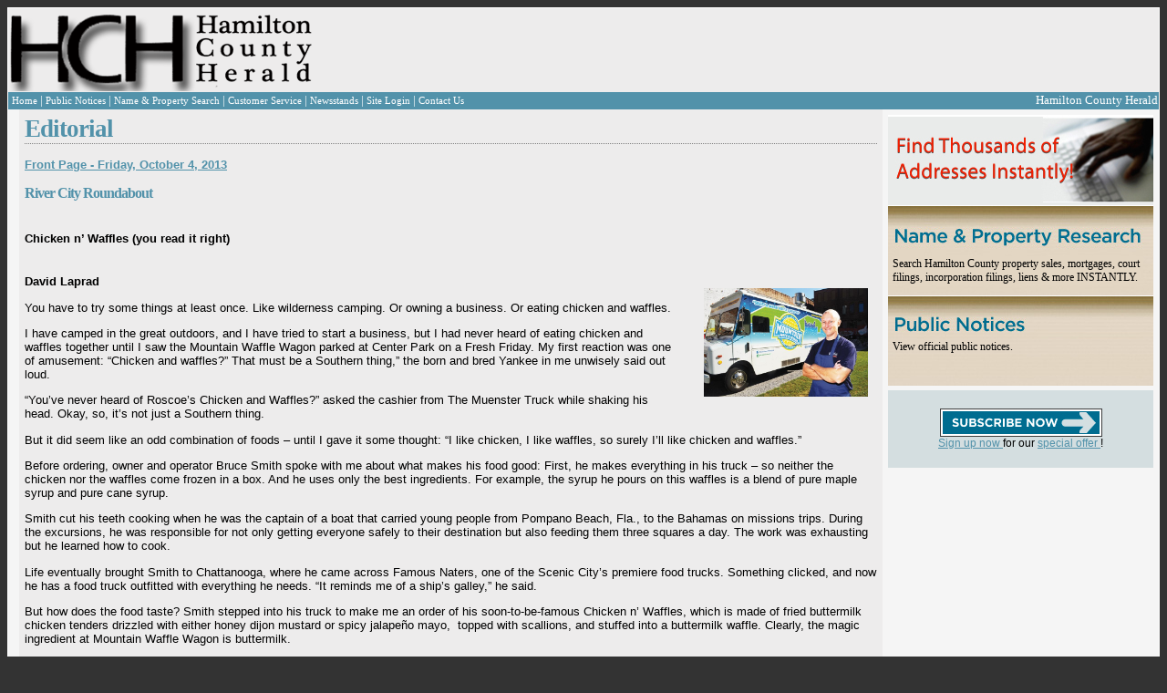

--- FILE ---
content_type: text/html; charset=utf-8
request_url: https://www.hamiltoncountyherald.com/Story.aspx?id=4795&date=10%2F4%2F2013
body_size: 11634
content:


<!DOCTYPE html PUBLIC "-//W3C//DTD XHTML 1.0 Transitional//EN" "https://www.w3.org/TR/xhtml1/DTD/xhtml1-transitional.dtd">
<html xmlns="https://www.w3.org/1999/xhtml">
<head><title>
	Hamilton County Herald - News
</title>

    <script type="text/javascript" src="https://js.stripe.com/v2/"></script>
    <script async='async' src='https://www.googletagservices.com/tag/js/gpt.js'></script>
    <script>
        var googletag = googletag || {};
        googletag.cmd = googletag.cmd || [];
    </script>

    <script>
        googletag.cmd.push(function () {
            googletag.defineSlot('/3345631/HCH-Leaderboard', [728, 90], 'div-gpt-ad-1552081206556-0').addService(googletag.pubads());
            googletag.pubads().enableSingleRequest();
            googletag.enableServices();
        });
        googletag.cmd.push(function () {
            googletag.defineSlot('/3345631/HCH-RightSide/SideAd1', [250, 250], 'div-gpt-ad-1552128983155-0').addService(googletag.pubads());
            googletag.pubads().enableSingleRequest();
            googletag.enableServices();
        });
    </script>
<link href="App_Themes/Default/default.css" type="text/css" rel="stylesheet" /><link href="App_Themes/Default/thickbox.css" type="text/css" rel="stylesheet" /></head>
<body>
    <form name="aspnetForm" method="post" action="./Story.aspx?id=4795&amp;date=10%2f4%2f2013" id="aspnetForm">
<div>
<input type="hidden" name="__EVENTTARGET" id="__EVENTTARGET" value="" />
<input type="hidden" name="__EVENTARGUMENT" id="__EVENTARGUMENT" value="" />
<input type="hidden" name="__VIEWSTATE" id="__VIEWSTATE" value="/wEPDwUKMTk2MjgxMDA5Mg9kFgJmD2QWAgIDD2QWBAIJD2QWEAIDDw8WAh4EVGV4dAVUPGEgaHJlZj0iRWRpdG9yaWFsLmFzcHg/[base64]/[base64]/[base64]" />
</div>

<script type="text/javascript">
//<![CDATA[
var theForm = document.forms['aspnetForm'];
if (!theForm) {
    theForm = document.aspnetForm;
}
function __doPostBack(eventTarget, eventArgument) {
    if (!theForm.onsubmit || (theForm.onsubmit() != false)) {
        theForm.__EVENTTARGET.value = eventTarget;
        theForm.__EVENTARGUMENT.value = eventArgument;
        theForm.submit();
    }
}
//]]>
</script>


<script src="/WebResource.axd?d=EuG87Fp7nHC5SJBkRjygYizt8Kp5esXShuQe8HeqgsJI5v_JP0mvAeP0ol_V5ZMuFH3Kq8Mm7qfGcUiIkoYRAm1aAaCe_Bg9v6WrhPr-ma81&amp;t=638285885964787378" type="text/javascript"></script>


<script src="/ScriptResource.axd?d=00Zu81y_janC2HU6oRf-SthuHnZUbGcdAifL8KbKCl1WmfLXpsvPx7bOMmGIeTcbm0hN0EKFCVg5rJsq5LMDe1teb9Ih3H21lwV0JDw3tHhE_Hz1f7-T3i93qmQxG2LTKP7GWSCFDHcj-jScDwF6hRrHUFHB738DwmKYHbpOTeTA0Xe-XOEpVjNpLcE_LEnK0&amp;t=13798092" type="text/javascript"></script>
<script type="text/javascript">
//<![CDATA[
if (typeof(Sys) === 'undefined') throw new Error('ASP.NET Ajax client-side framework failed to load.');
//]]>
</script>

<script src="/ScriptResource.axd?d=j18o4XLeAXuocwTk_4fJzONDSKd9LsgkO0lNtOWAvQ0Ycse3UAgbBJfnCY-SJZYjSVbPmZtMu6PiRZtLh5TQmIEjk5fh64YfJgtDhsMANVr21HSKR5Y0CpLmN9AuGmT5eN2_M5CUErhV6jYkxsiEh5PbcM-U8qaXo7KcUvBfl32Tl9F2nJlNWk3LoUtMidwW0&amp;t=13798092" type="text/javascript"></script>
<script src="/ScriptResource.axd?d=8rCNTh1a1Mf40wzg9bVlO4uNEgrCEW5PIcekl9zLDla4WN45ZBzC7-jieJ3LhhVuOwxpHL3zSlN2aBhf6b1fM-VR4gMuecAx3q1YkfvuSklAX5S2sL9awG5KuKdYwGTTHL4BGgGXZPUHXD-uyXElxJZi0UwMIN79H4Kt80ijJPo1" type="text/javascript"></script>
<div>

	<input type="hidden" name="__VIEWSTATEGENERATOR" id="__VIEWSTATEGENERATOR" value="B37EEB7D" />
</div>
        <script type="text/javascript">
//<![CDATA[
Sys.WebForms.PageRequestManager._initialize('ctl00$ScriptManager1', 'aspnetForm', [], [], [], 90, 'ctl00');
//]]>
</script>


        <div>
            
            <table class="whiteBorder" style="background-color: #EDECEC; width: 100%" cellpadding="0"
                cellspacing="0">
                <tr>
                    <td style="width: 100%; text-align: left; padding: 0; margin: 0">
                        <table style="width: 100%; text-align: left; padding: 0; margin: 0">
                            <tr>
                                <td style="width: 388px; text-align: left;">
                                    <a id="ctl00_lnkDefault" href="default.aspx">
                                        <img src="App_Themes/Default/Images/logo_1sm.gif"  alt="Hamilton Herald Masthead" style="padding: 0px; margin: 0px;" />
                                    </a>
                                </td>
                                <td style="text-align: left">
                                    <!-- /3345631/HCH-Leaderboard -->
                                    <div id='div-gpt-ad-1552081206556-0' style='height: 90px; width: 728px;'>
                                        <script>
                                            googletag.cmd.push(function () { googletag.display('div-gpt-ad-1552081206556-0'); });
                                        </script>
                                    </div>
                                    
                                </td>
                            </tr>
                        </table>
                    </td>
                </tr>
                <tr>
                    
                    <div id="ctl00_pnlHeaderNav">
	
                        <td class="nav-panel" align="left">
                            <table width="100%">
                                <tr>
                                    <td>
                                        <table cellpadding="0" cellspacing="0" class="white-text">
                                            <tr>
                                                <td class="nav-block" valign="middle" onmouseover="this.className='nav-block-over';"
                                                    onmouseout="this.className='nav-block';">
                                                    <a id="ctl00_NewsPageLink" class="whiteLink smallFont" href="Editorial.aspx">
                                                Home
                                                    </a>
                                                </td>
                                                <td>|
                                                </td>
                                                <td class="nav-block" valign="middle" onmouseover="this.className='nav-block-over';"
                                                    onmouseout="this.className='nav-block';">
                                                    <a id="ctl00_NoticePageLink" class="whiteLink smallFont" href="PublicNotices.aspx">
                                                Public Notices
                                                    </a>
                                                </td>
                                                <td>|
                                                </td>
                                                <td class="nav-block" valign="middle" onmouseover="this.className='nav-block-over';"
                                                    onmouseout="this.className='nav-block';">
                                                    <a id="ctl00_lnkSearch" class="whiteLink smallFont" href="npsearch.aspx">
                                                    Name & Property Search
                                                    </a>
                                                </td>

                                                <td>|
                                                </td>
                                                <td class="nav-block" valign="middle" onmouseover="this.className='nav-block-over';"
                                                    onmouseout="this.className='nav-block';">
                                                    <a class="whiteLink smallFont" href="Service.aspx">Customer Service</a>
                                                </td>
                                                <td>|
                                                </td>
                                                <td class="nav-block" valign="middle" onmouseover="this.className='nav-block-over';"
                                                    onmouseout="this.className='nav-block';">
                                                    <a class="whiteLink smallFont" href="Locations.aspx">Newsstands</a>
                                                </td>
                                                <td>|
                                                </td>
                                                <td class="nav-block" valign="middle" onmouseover="this.className='nav-block-over';"
                                                    onmouseout="this.className='nav-block';">
                                                    <a id="ctl00_lnkLogin" class="whiteLink smallFont" href="Login.aspx">
                                                        Site Login</a>
                                                    
                                                </td>
                                                <td>|
                                                </td>
                                                <td class="nav-block" valign="middle" onmouseover="this.className='nav-block-over';"
                                                    onmouseout="this.className='nav-block';">
                                                    <a href="ContactUs.aspx" class="whiteLink smallFont">Contact Us</a>
                                                </td>
                                            </tr>
                                        </table>
                                    </td>
                                    <td align="right" style="color: White;">Hamilton County Herald
                                    </td>
                                </tr>
                            </table>
                        </td>
                    
</div>
                </tr>
                <tr>
                    
                    <td>
                        <div>
                            <table style="background-color: rgb(237, 236, 236); width: 100%;">
                                <tr>
                                    <div id="ctl00_pnlLeftPane">
	
                                        <td valign="top" style="width: 5px;" class="side-panel">
                                            <div class="padded">
                                                
                                                
                                            </div>
                                        </td>
                                    
</div>
                                    <td style="width: 100%; alignment: top;">
                                        <div class="padded">
                                            
    <h1 class="softUnderline">
        <span id="ctl00_ContentMain_lblHeading">Editorial</span></h1>
    <br />
    <b>
        <span id="ctl00_ContentMain_lblFrontPage"><a href="Editorial.aspx?date=10%2f4%2f2013">Front Page - Friday, October 4, 2013</a></span></b><br />
    <br />
    <h3 style="font-weight: bold;">
        <span id="ctl00_ContentMain_lblHeadline" class="lead-headline">River City Roundabout</span></h3>
    <br />
    <h4>
        <span id="ctl00_ContentMain_lblSubhead" class="lead-subheadline">Chicken n’ Waffles    (you read it right)</span></h4>
    <br />
    <b>
        <span id="ctl00_ContentMain_lblByline" class="lead-byline">David Laprad</span></b><br />
     <div id="divStoryImage" style="margin-left: 25px;float:right;width:200px;">
        <div style="text-align: center;">
            <b>
                <span id="ctl00_ContentMain_lblImgHead"></span></b>
        </div>
        <a href="ViewImage.aspx?id=7408" id="ctl00_ContentMain_aStory" class="thickbox">
            <img id="ctl00_ContentMain_imgStory" src="ViewImage.aspx?id=7408" style="height:119px;width:180px;border-width:0px;display:block;margin-left:auto;margin-right:auto;" /></a>
        <span id="ctl00_ContentMain_lblCaption"></span>
        <i>
            <span id="ctl00_ContentMain_lblCredit"></span></i>
    </div>
    <span id="ctl00_ContentMain_lblArticle" class="lead-article"><p>You have to try some things at least once. Like wilderness camping. Or owning a business. Or eating chicken and waffles.</p> <p>I have camped in the great outdoors, and I have tried to start a business, but I had never heard of eating chicken and waffles together until I saw the Mountain Waffle Wagon parked at Center Park on a Fresh Friday. My first reaction was one of amusement: &ldquo;Chicken and waffles?&rdquo; That must be a Southern thing,&rdquo; the born and bred Yankee in me unwisely said out loud.</p> <p>&ldquo;You&rsquo;ve never heard of Roscoe&rsquo;s Chicken and Waffles?&rdquo; asked the cashier from The Muenster Truck while shaking his head. Okay, so, it&rsquo;s not just a Southern thing.</p> <p>But it did seem like an odd combination of foods &ndash; until I gave it some thought: &ldquo;I like chicken, I like waffles, so surely I&rsquo;ll like chicken and waffles.&rdquo;</p> <p>Before ordering, owner and operator Bruce Smith spoke with me about what makes his food good: First, he makes everything in his truck &ndash; so neither the chicken nor the waffles come frozen in a box. And he uses only the best ingredients. For example, the syrup he pours on this waffles is a blend of pure maple syrup and pure cane syrup.</p> <p>Smith cut his teeth cooking when he was the captain of a boat that carried young people from Pompano Beach, Fla., to the Bahamas on missions trips. During the excursions, he was responsible for not only getting everyone safely to their destination but also feeding them three squares a day. The work was exhausting but he learned how to cook.</p> <p>Life eventually brought Smith to Chattanooga, where he came across Famous Naters, one of the Scenic City&rsquo;s premiere food trucks. Something clicked, and now he has a food truck outfitted with everything he needs. &ldquo;It reminds me of a ship&rsquo;s galley,&rdquo; he said.</p> <p>But how does the food taste? Smith stepped into his truck to make me an order of his soon-to-be-famous Chicken n&rsquo; Waffles, which is made of fried buttermilk chicken tenders drizzled with either honey dijon mustard or spicy jalape&ntilde;o mayo,&nbsp; topped with scallions, and stuffed into a buttermilk waffle. Clearly, the magic ingredient at Mountain Waffle Wagon is buttermilk.</p> <p>As he worked, I browsed the other selections on the menu. You have to give Smith credit for coming up with fun names: There&rsquo;s the Chatta Chicken Salad, the Hot Diggity Waffle Dog, the Bacon PB </p><p> (peanut butter) Jamboree, and for dessert, the Smokey Mountain Smore. The latter is made of warm chocolate ganache, toasted marshmallows, and crushed graham crackers folded inside a buttermilk waffle and topped with powdered sugar and whipped cream. You know you want one.</p> <p>To keep things fresh, Smith changes the menu weekly. You might see the Monte Cristo, the Reuben, or the Boudin, a Cajun-flavored pork sandwich.</p> <p>He also serves a variety of sodas, including Sioux City Orange, Root Beer, and Black Cherry, all of which are made using pure cane sugar and come in a cold glass bottle dripping with condensation.</p> <p>But I was there to try the Chicken n&rsquo; Waffle, and I have to say, Smith knocked it out of the ballpark. The chicken tenders are meaty and crispy, the applewood bacon add-on gave my meal a slightly smoky kick, and the tangy but sweet honey dijon brought the chicken and the waffle together nicely. The waffle didn't quite hold together like a wrap would, but once you got the food in your mouth &ndash; oh man...</p> <p>Will I go back? I'll put it this way: If this write-up made you want to try Chicken n' Waffles just once, you might see me there, enjoying the same or trying something new.</p> <p><em>Visit www.mountainwafflewagon.com for times and locations.</em><span> </span>v</p> </p></span>

                                        </div>
                                    </td>
                                    <div id="ctl00_pnlRightPane">
	
                                        <td valign="top" align="left" class="side-panel" id="pnlRightPanel_">
                                            <div class="padded">
                                                
                                                
                                                <table style="padding: 0px; border: 0px; width: 291px; border-collapse: collapse;"
                                                    cellpadding="0" cellspacing="0" border="0">
                                                    <tr>
                                                        <td style="width: 291px; height: 89px; background-repeat: no-repeat; background-image: url(app_themes/default/images/FindThousands2.jpg)"></td>
                                                    </tr>
                                                    <tr>
                                                        <td style="background-repeat: no-repeat; width: 291px; height: 89px; background-image: url(app_themes/default/images/NameProperty2.jpg)">
                                                            <div style="font-family: Georgia;">
                                                                <br />
                                                                <br />
                                                                <br />
                                                                <a href="npsearch.aspx" style="color: Black; text-decoration: none;">Search Hamilton
                                                                County property sales, mortgages, court filings, incorporation filings, liens &
                                                                more INSTANTLY.</a>
                                                            </div>
                                                        </td>
                                                    </tr>
                                                    <tr>
                                                        <td style="width: 291px; height: 89px; background-repeat: no-repeat; background-image: url(app_themes/default/images/PublicNotices2.jpg)">
                                                            <div style="font-family: Georgia;">
                                                                <br />
                                                                <a href="PublicNotices.aspx" style="color: Black; text-decoration: none;">View official
                                                                public notices.</a>
                                                            </div>
                                                        </td>
                                                    </tr>
                                                </table>
                                            </div>
                                            <div style="margin-left: 5px; background-color: #d4dee0; width: 291px; text-align: center;">
                                                <div id="ctl00_pnlSubscribe">
		
                                                    <div style="padding: 20px;">
                                                        <a id="ctl00_lnkRegister" href="Register.aspx">
                                                            <img src="App_Themes/Default/Images/SubscribeNow.gif" alt="Subscribe Now" style="display: block; margin: auto;" />
                                                        </a>
                                                        <a id="ctl00_lnkRegister2" href="Register.aspx">
                                                            Sign up now 
                                                        </a>
                                                        for our
                                                        <a id="ctl00_lnkRegister3" href="Register.aspx">
                                                            special offer
                                                        </a>!
                                                    </div>
                                                
	</div>
                                            </div>
                                            <div style="display: block; margin-left: auto; margin-right: auto; width: 100%;">
                                                <div id='div-gpt-ad-1552128983155-0' style='height: 250px; width: 250px;'>
                                                    <script>
                                                        googletag.cmd.push(function () { googletag.display('div-gpt-ad-1552128983155-0'); });
                                                    </script>
                                                </div>
                                            </div>

                                            
                                        </td>
                                    
</div>
                                </tr>
                            </table>
                        </div>
                    </td>
                </tr>
                <tr>
                    <div id="ctl00_pnlFooter">
	
                        <td valign="middle">
                            <table class="nav-panel white-text small-text" width="100%" cellpadding="8">
                                <tr>
                                    <td align="left" valign="middle">&copy;
                                    <span id="ctl00_lblCopy">2026</span>
                                        Hamilton County Herald
                                    </td>
                                    <td align="right" valign="middle">
                                        <a id="ctl00_DefaultPageLink4" class="whiteLink smallFont" href="Editorial.aspx">
                                        Home
                                        </a>
                                        &nbsp;|&nbsp;
                                    <a id="ctl00_DefaultPageLink2" class="whiteLink smallFont" href="PublicNotices.aspx">
                                        Public Notices
                                    </a>
                                        &nbsp;|&nbsp;
                                    <a href="https://www.tnpublicnotice.com/" class="whiteLink smallFont" target="_blank">All Statewide Public Notices
                                    </a>
                                        &nbsp;|&nbsp;
                                    <a id="ctl00_NameAddressSearchPageLink1" class="whiteLink smallFont" href="npsearch.aspx">
                                        Name & Property Search
                                    </a>
                                        &nbsp;|&nbsp;
                                        
                                        <a id="ctl00_LoginPageLink1" class="whiteLink smallFont" href="Login.aspx">
                                        Site Login
                                        </a>
                                    </td>
                                </tr>
                            </table>
                        </td>
                    
</div>
                </tr>
            </table>
        </div>

        <div id="UpdateProgress" style="display:none;">
	
                <div class="progress-overlay"></div>
                <div class="progress-content">
                    <div class="inner">
                        <span>Processing... Please wait</span>
                    </div>
                </div>
            
</div>
    

<script type="text/javascript">
//<![CDATA[
Sys.Application.add_init(function() {
    $create(Sys.UI._UpdateProgress, {"associatedUpdatePanelId":null,"displayAfter":500,"dynamicLayout":true}, null, null, $get("UpdateProgress"));
});
//]]>
</script>
</form>

    <script type="text/javascript">
        var gaJsHost = (("https:" == document.location.protocol) ?
            "https://ssl." : "http://www.");
        document.write(unescape("%3Cscript src='" + gaJsHost + "google-analytics.com/ga.js' type='text/javascript'%3E%3C/script%3E"));
    </script>

    <script type="text/javascript">
        try {
            var pageTracker = _gat._getTracker("UA-7995853-2"); pageTracker._trackPageview();
        } catch (err) { }</script>

</body>
</html>


--- FILE ---
content_type: text/html; charset=utf-8
request_url: https://www.google.com/recaptcha/api2/aframe
body_size: 267
content:
<!DOCTYPE HTML><html><head><meta http-equiv="content-type" content="text/html; charset=UTF-8"></head><body><script nonce="egV-Slkjq2wkinda0DXx8g">/** Anti-fraud and anti-abuse applications only. See google.com/recaptcha */ try{var clients={'sodar':'https://pagead2.googlesyndication.com/pagead/sodar?'};window.addEventListener("message",function(a){try{if(a.source===window.parent){var b=JSON.parse(a.data);var c=clients[b['id']];if(c){var d=document.createElement('img');d.src=c+b['params']+'&rc='+(localStorage.getItem("rc::a")?sessionStorage.getItem("rc::b"):"");window.document.body.appendChild(d);sessionStorage.setItem("rc::e",parseInt(sessionStorage.getItem("rc::e")||0)+1);localStorage.setItem("rc::h",'1769105334249');}}}catch(b){}});window.parent.postMessage("_grecaptcha_ready", "*");}catch(b){}</script></body></html>